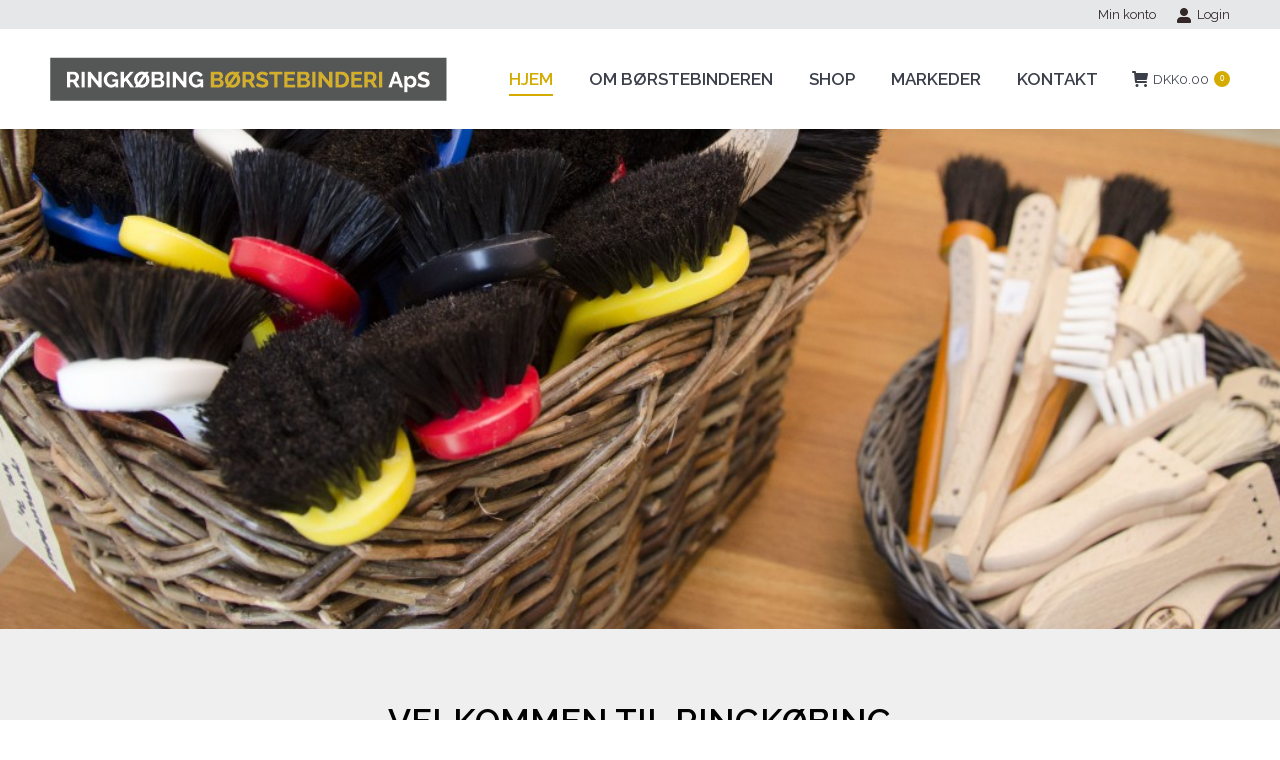

--- FILE ---
content_type: text/html; charset=UTF-8
request_url: https://www.ringkobing-borsten.dk/
body_size: 12655
content:
<!DOCTYPE html>
<!--[if !(IE 6) | !(IE 7) | !(IE 8)  ]><!-->
<html lang="da-DK" class="no-js">
<!--<![endif]-->
<head>
	<meta charset="UTF-8" />
		<meta name="viewport" content="width=device-width, initial-scale=1, maximum-scale=1, user-scalable=0">
		<meta name="theme-color" content="#d4ac00"/>	<link rel="profile" href="https://gmpg.org/xfn/11" />
	        <script type="text/javascript">
            if (/Android|webOS|iPhone|iPad|iPod|BlackBerry|IEMobile|Opera Mini/i.test(navigator.userAgent)) {
                var originalAddEventListener = EventTarget.prototype.addEventListener,
                    oldWidth = window.innerWidth;

                EventTarget.prototype.addEventListener = function (eventName, eventHandler, useCapture) {
                    if (eventName === "resize") {
                        originalAddEventListener.call(this, eventName, function (event) {
                            if (oldWidth === window.innerWidth) {
                                return;
                            }
                            else if (oldWidth !== window.innerWidth) {
                                oldWidth = window.innerWidth;
                            }
                            if (eventHandler.handleEvent) {
                                eventHandler.handleEvent.call(this, event);
                            }
                            else {
                                eventHandler.call(this, event);
                            };
                        }, useCapture);
                    }
                    else {
                        originalAddEventListener.call(this, eventName, eventHandler, useCapture);
                    };
                };
            };
        </script>
		<title>Ringkobingborsten &#8211; Håndbundne kvalitets børster og koste</title>
<meta name='robots' content='max-image-preview:large' />
<link rel='dns-prefetch' href='//fonts.googleapis.com' />
<link rel='dns-prefetch' href='//s.w.org' />
<link rel="alternate" type="application/rss+xml" title="Ringkobingborsten &raquo; Feed" href="https://www.ringkobing-borsten.dk/feed/" />
<link rel="alternate" type="application/rss+xml" title="Ringkobingborsten &raquo;-kommentar-feed" href="https://www.ringkobing-borsten.dk/comments/feed/" />
		<script type="text/javascript">
			window._wpemojiSettings = {"baseUrl":"https:\/\/s.w.org\/images\/core\/emoji\/13.1.0\/72x72\/","ext":".png","svgUrl":"https:\/\/s.w.org\/images\/core\/emoji\/13.1.0\/svg\/","svgExt":".svg","source":{"concatemoji":"https:\/\/www.ringkobing-borsten.dk\/wp-includes\/js\/wp-emoji-release.min.js?ver=5.8.12"}};
			!function(e,a,t){var n,r,o,i=a.createElement("canvas"),p=i.getContext&&i.getContext("2d");function s(e,t){var a=String.fromCharCode;p.clearRect(0,0,i.width,i.height),p.fillText(a.apply(this,e),0,0);e=i.toDataURL();return p.clearRect(0,0,i.width,i.height),p.fillText(a.apply(this,t),0,0),e===i.toDataURL()}function c(e){var t=a.createElement("script");t.src=e,t.defer=t.type="text/javascript",a.getElementsByTagName("head")[0].appendChild(t)}for(o=Array("flag","emoji"),t.supports={everything:!0,everythingExceptFlag:!0},r=0;r<o.length;r++)t.supports[o[r]]=function(e){if(!p||!p.fillText)return!1;switch(p.textBaseline="top",p.font="600 32px Arial",e){case"flag":return s([127987,65039,8205,9895,65039],[127987,65039,8203,9895,65039])?!1:!s([55356,56826,55356,56819],[55356,56826,8203,55356,56819])&&!s([55356,57332,56128,56423,56128,56418,56128,56421,56128,56430,56128,56423,56128,56447],[55356,57332,8203,56128,56423,8203,56128,56418,8203,56128,56421,8203,56128,56430,8203,56128,56423,8203,56128,56447]);case"emoji":return!s([10084,65039,8205,55357,56613],[10084,65039,8203,55357,56613])}return!1}(o[r]),t.supports.everything=t.supports.everything&&t.supports[o[r]],"flag"!==o[r]&&(t.supports.everythingExceptFlag=t.supports.everythingExceptFlag&&t.supports[o[r]]);t.supports.everythingExceptFlag=t.supports.everythingExceptFlag&&!t.supports.flag,t.DOMReady=!1,t.readyCallback=function(){t.DOMReady=!0},t.supports.everything||(n=function(){t.readyCallback()},a.addEventListener?(a.addEventListener("DOMContentLoaded",n,!1),e.addEventListener("load",n,!1)):(e.attachEvent("onload",n),a.attachEvent("onreadystatechange",function(){"complete"===a.readyState&&t.readyCallback()})),(n=t.source||{}).concatemoji?c(n.concatemoji):n.wpemoji&&n.twemoji&&(c(n.twemoji),c(n.wpemoji)))}(window,document,window._wpemojiSettings);
		</script>
		<style type="text/css">
img.wp-smiley,
img.emoji {
	display: inline !important;
	border: none !important;
	box-shadow: none !important;
	height: 1em !important;
	width: 1em !important;
	margin: 0 .07em !important;
	vertical-align: -0.1em !important;
	background: none !important;
	padding: 0 !important;
}
</style>
	<link rel='stylesheet' id='wp-block-library-css'  href='https://www.ringkobing-borsten.dk/wp-includes/css/dist/block-library/style.min.css?ver=5.8.12' type='text/css' media='all' />
<style id='wp-block-library-theme-inline-css' type='text/css'>
#start-resizable-editor-section{display:none}.wp-block-audio figcaption{color:#555;font-size:13px;text-align:center}.is-dark-theme .wp-block-audio figcaption{color:hsla(0,0%,100%,.65)}.wp-block-code{font-family:Menlo,Consolas,monaco,monospace;color:#1e1e1e;padding:.8em 1em;border:1px solid #ddd;border-radius:4px}.wp-block-embed figcaption{color:#555;font-size:13px;text-align:center}.is-dark-theme .wp-block-embed figcaption{color:hsla(0,0%,100%,.65)}.blocks-gallery-caption{color:#555;font-size:13px;text-align:center}.is-dark-theme .blocks-gallery-caption{color:hsla(0,0%,100%,.65)}.wp-block-image figcaption{color:#555;font-size:13px;text-align:center}.is-dark-theme .wp-block-image figcaption{color:hsla(0,0%,100%,.65)}.wp-block-pullquote{border-top:4px solid;border-bottom:4px solid;margin-bottom:1.75em;color:currentColor}.wp-block-pullquote__citation,.wp-block-pullquote cite,.wp-block-pullquote footer{color:currentColor;text-transform:uppercase;font-size:.8125em;font-style:normal}.wp-block-quote{border-left:.25em solid;margin:0 0 1.75em;padding-left:1em}.wp-block-quote cite,.wp-block-quote footer{color:currentColor;font-size:.8125em;position:relative;font-style:normal}.wp-block-quote.has-text-align-right{border-left:none;border-right:.25em solid;padding-left:0;padding-right:1em}.wp-block-quote.has-text-align-center{border:none;padding-left:0}.wp-block-quote.is-large,.wp-block-quote.is-style-large{border:none}.wp-block-search .wp-block-search__label{font-weight:700}.wp-block-group.has-background{padding:1.25em 2.375em;margin-top:0;margin-bottom:0}.wp-block-separator{border:none;border-bottom:2px solid;margin-left:auto;margin-right:auto;opacity:.4}.wp-block-separator:not(.is-style-wide):not(.is-style-dots){width:100px}.wp-block-separator.has-background:not(.is-style-dots){border-bottom:none;height:1px}.wp-block-separator.has-background:not(.is-style-wide):not(.is-style-dots){height:2px}.wp-block-table thead{border-bottom:3px solid}.wp-block-table tfoot{border-top:3px solid}.wp-block-table td,.wp-block-table th{padding:.5em;border:1px solid;word-break:normal}.wp-block-table figcaption{color:#555;font-size:13px;text-align:center}.is-dark-theme .wp-block-table figcaption{color:hsla(0,0%,100%,.65)}.wp-block-video figcaption{color:#555;font-size:13px;text-align:center}.is-dark-theme .wp-block-video figcaption{color:hsla(0,0%,100%,.65)}.wp-block-template-part.has-background{padding:1.25em 2.375em;margin-top:0;margin-bottom:0}#end-resizable-editor-section{display:none}
</style>
<link rel='stylesheet' id='wc-blocks-vendors-style-css'  href='https://www.ringkobing-borsten.dk/wp-content/plugins/woocommerce/packages/woocommerce-blocks/build/wc-blocks-vendors-style.css?ver=6.5.2' type='text/css' media='all' />
<link rel='stylesheet' id='wc-blocks-style-css'  href='https://www.ringkobing-borsten.dk/wp-content/plugins/woocommerce/packages/woocommerce-blocks/build/wc-blocks-style.css?ver=6.5.2' type='text/css' media='all' />
<style id='woocommerce-inline-inline-css' type='text/css'>
.woocommerce form .form-row .required { visibility: visible; }
</style>
<link rel='stylesheet' id='the7-Defaults-css'  href='https://www.ringkobing-borsten.dk/wp-content/uploads/smile_fonts/Defaults/Defaults.css?ver=5.8.12' type='text/css' media='all' />
<link rel='stylesheet' id='js_composer_front-css'  href='https://www.ringkobing-borsten.dk/wp-content/plugins/js_composer/assets/css/js_composer.min.css?ver=6.8.0' type='text/css' media='all' />
<link rel='stylesheet' id='dt-web-fonts-css'  href='https://fonts.googleapis.com/css?family=Raleway:400,600,700%7CRoboto:400,600,700' type='text/css' media='all' />
<link rel='stylesheet' id='dt-main-css'  href='https://www.ringkobing-borsten.dk/wp-content/themes/dt-the7/css/main.min.css?ver=10.3.0' type='text/css' media='all' />
<style id='dt-main-inline-css' type='text/css'>
body #load {
  display: block;
  height: 100%;
  overflow: hidden;
  position: fixed;
  width: 100%;
  z-index: 9901;
  opacity: 1;
  visibility: visible;
  transition: all .35s ease-out;
}
.load-wrap {
  width: 100%;
  height: 100%;
  background-position: center center;
  background-repeat: no-repeat;
  text-align: center;
  display: -ms-flexbox;
  display: -ms-flex;
  display: flex;
  -ms-align-items: center;
  -ms-flex-align: center;
  align-items: center;
  -ms-flex-flow: column wrap;
  flex-flow: column wrap;
  -ms-flex-pack: center;
  -ms-justify-content: center;
  justify-content: center;
}
.load-wrap > svg {
  position: absolute;
  top: 50%;
  left: 50%;
  transform: translate(-50%,-50%);
}
#load {
  background: var(--the7-elementor-beautiful-loading-bg,#ffffff);
  --the7-beautiful-spinner-color2: var(--the7-beautiful-spinner-color,rgba(51,51,51,0.3));
}

</style>
<link rel='stylesheet' id='the7-font-css'  href='https://www.ringkobing-borsten.dk/wp-content/themes/dt-the7/fonts/icomoon-the7-font/icomoon-the7-font.min.css?ver=10.3.0' type='text/css' media='all' />
<link rel='stylesheet' id='the7-awesome-fonts-css'  href='https://www.ringkobing-borsten.dk/wp-content/themes/dt-the7/fonts/FontAwesome/css/all.min.css?ver=10.3.0' type='text/css' media='all' />
<link rel='stylesheet' id='the7-awesome-fonts-back-css'  href='https://www.ringkobing-borsten.dk/wp-content/themes/dt-the7/fonts/FontAwesome/back-compat.min.css?ver=10.3.0' type='text/css' media='all' />
<link rel='stylesheet' id='the7-custom-scrollbar-css'  href='https://www.ringkobing-borsten.dk/wp-content/themes/dt-the7/lib/custom-scrollbar/custom-scrollbar.min.css?ver=10.3.0' type='text/css' media='all' />
<link rel='stylesheet' id='the7-wpbakery-css'  href='https://www.ringkobing-borsten.dk/wp-content/themes/dt-the7/css/wpbakery.min.css?ver=10.3.0' type='text/css' media='all' />
<link rel='stylesheet' id='the7-css-vars-css'  href='https://www.ringkobing-borsten.dk/wp-content/uploads/the7-css/css-vars.css?ver=b6e9187cf09f' type='text/css' media='all' />
<link rel='stylesheet' id='dt-custom-css'  href='https://www.ringkobing-borsten.dk/wp-content/uploads/the7-css/custom.css?ver=b6e9187cf09f' type='text/css' media='all' />
<link rel='stylesheet' id='wc-dt-custom-css'  href='https://www.ringkobing-borsten.dk/wp-content/uploads/the7-css/compatibility/wc-dt-custom.css?ver=b6e9187cf09f' type='text/css' media='all' />
<link rel='stylesheet' id='dt-media-css'  href='https://www.ringkobing-borsten.dk/wp-content/uploads/the7-css/media.css?ver=b6e9187cf09f' type='text/css' media='all' />
<link rel='stylesheet' id='the7-mega-menu-css'  href='https://www.ringkobing-borsten.dk/wp-content/uploads/the7-css/mega-menu.css?ver=b6e9187cf09f' type='text/css' media='all' />
<link rel='stylesheet' id='style-css'  href='https://www.ringkobing-borsten.dk/wp-content/themes/dt-the7-child/style.css?ver=10.3.0' type='text/css' media='all' />
<script type='text/javascript' src='https://www.ringkobing-borsten.dk/wp-includes/js/jquery/jquery.min.js?ver=3.6.0' id='jquery-core-js'></script>
<script type='text/javascript' src='https://www.ringkobing-borsten.dk/wp-includes/js/jquery/jquery-migrate.min.js?ver=3.3.2' id='jquery-migrate-js'></script>
<script type='text/javascript' src='https://www.ringkobing-borsten.dk/wp-content/plugins/woocommerce/assets/js/jquery-blockui/jquery.blockUI.min.js?ver=2.7.0-wc.6.1.2' id='jquery-blockui-js'></script>
<script type='text/javascript' id='wc-add-to-cart-js-extra'>
/* <![CDATA[ */
var wc_add_to_cart_params = {"ajax_url":"\/wp-admin\/admin-ajax.php","wc_ajax_url":"\/?wc-ajax=%%endpoint%%","i18n_view_cart":"Se kurv","cart_url":"https:\/\/www.ringkobing-borsten.dk\/cart\/","is_cart":"","cart_redirect_after_add":"no"};
/* ]]> */
</script>
<script type='text/javascript' src='https://www.ringkobing-borsten.dk/wp-content/plugins/woocommerce/assets/js/frontend/add-to-cart.min.js?ver=6.1.2' id='wc-add-to-cart-js'></script>
<script type='text/javascript' src='https://www.ringkobing-borsten.dk/wp-content/plugins/js_composer/assets/js/vendors/woocommerce-add-to-cart.js?ver=6.8.0' id='vc_woocommerce-add-to-cart-js-js'></script>
<script type='text/javascript' id='dt-above-fold-js-extra'>
/* <![CDATA[ */
var dtLocal = {"themeUrl":"https:\/\/www.ringkobing-borsten.dk\/wp-content\/themes\/dt-the7","passText":"To view this protected post, enter the password below:","moreButtonText":{"loading":"Loading...","loadMore":"Load more"},"postID":"27928","ajaxurl":"https:\/\/www.ringkobing-borsten.dk\/wp-admin\/admin-ajax.php","REST":{"baseUrl":"https:\/\/www.ringkobing-borsten.dk\/wp-json\/the7\/v1","endpoints":{"sendMail":"\/send-mail"}},"contactMessages":{"required":"One or more fields have an error. Please check and try again.","terms":"Please accept the privacy policy.","fillTheCaptchaError":"Please, fill the captcha."},"captchaSiteKey":"","ajaxNonce":"91353c09d0","pageData":{"type":"page","template":"page","layout":null},"themeSettings":{"smoothScroll":"off","lazyLoading":false,"accentColor":{"mode":"solid","color":"#d4ac00"},"desktopHeader":{"height":100},"ToggleCaptionEnabled":"disabled","ToggleCaption":"Navigation","floatingHeader":{"showAfter":150,"showMenu":true,"height":60,"logo":{"showLogo":true,"html":"<img class=\" preload-me\" src=\"https:\/\/www.ringkobing-borsten.dk\/wp-content\/uploads\/2021\/04\/ringkobing-borstebinderi-logo.png\" srcset=\"https:\/\/www.ringkobing-borsten.dk\/wp-content\/uploads\/2021\/04\/ringkobing-borstebinderi-logo.png 397w\" width=\"397\" height=\"44\"   sizes=\"397px\" alt=\"Ringkobingborsten\" \/>","url":"https:\/\/www.ringkobing-borsten.dk\/"}},"topLine":{"floatingTopLine":{"logo":{"showLogo":false,"html":""}}},"mobileHeader":{"firstSwitchPoint":1050,"secondSwitchPoint":500,"firstSwitchPointHeight":60,"secondSwitchPointHeight":60,"mobileToggleCaptionEnabled":"disabled","mobileToggleCaption":"Menu"},"stickyMobileHeaderFirstSwitch":{"logo":{"html":"<img class=\" preload-me\" src=\"https:\/\/www.ringkobing-borsten.dk\/wp-content\/uploads\/2021\/04\/ringkobing-borstebinderi-logo.png\" srcset=\"https:\/\/www.ringkobing-borsten.dk\/wp-content\/uploads\/2021\/04\/ringkobing-borstebinderi-logo.png 397w\" width=\"397\" height=\"44\"   sizes=\"397px\" alt=\"Ringkobingborsten\" \/>"}},"stickyMobileHeaderSecondSwitch":{"logo":{"html":"<img class=\" preload-me\" src=\"https:\/\/www.ringkobing-borsten.dk\/wp-content\/uploads\/2021\/04\/ringkobing-borstebinderi-logo.png\" srcset=\"https:\/\/www.ringkobing-borsten.dk\/wp-content\/uploads\/2021\/04\/ringkobing-borstebinderi-logo.png 397w\" width=\"397\" height=\"44\"   sizes=\"397px\" alt=\"Ringkobingborsten\" \/>"}},"content":{"textColor":"#000000","headerColor":"#383838"},"sidebar":{"switchPoint":990},"boxedWidth":"1340px","stripes":{"stripe1":{"textColor":"#787d85","headerColor":"#3b3f4a"},"stripe2":{"textColor":"#8b9199","headerColor":"#ffffff"},"stripe3":{"textColor":"#ffffff","headerColor":"#ffffff"}}},"VCMobileScreenWidth":"768","wcCartFragmentHash":"dd2365159e2e72970a3fdc1cf606329a"};
var dtShare = {"shareButtonText":{"facebook":"Share on Facebook","twitter":"Tweet","pinterest":"Pin it","linkedin":"Share on Linkedin","whatsapp":"Share on Whatsapp"},"overlayOpacity":"85"};
/* ]]> */
</script>
<script type='text/javascript' src='https://www.ringkobing-borsten.dk/wp-content/themes/dt-the7/js/above-the-fold.min.js?ver=10.3.0' id='dt-above-fold-js'></script>
<script type='text/javascript' src='https://www.ringkobing-borsten.dk/wp-content/themes/dt-the7/js/compatibility/woocommerce/woocommerce.min.js?ver=10.3.0' id='dt-woocommerce-js'></script>
<link rel="https://api.w.org/" href="https://www.ringkobing-borsten.dk/wp-json/" /><link rel="alternate" type="application/json" href="https://www.ringkobing-borsten.dk/wp-json/wp/v2/pages/27928" /><link rel="EditURI" type="application/rsd+xml" title="RSD" href="https://www.ringkobing-borsten.dk/xmlrpc.php?rsd" />
<link rel="wlwmanifest" type="application/wlwmanifest+xml" href="https://www.ringkobing-borsten.dk/wp-includes/wlwmanifest.xml" /> 
<meta name="generator" content="WordPress 5.8.12" />
<meta name="generator" content="WooCommerce 6.1.2" />
<link rel="canonical" href="https://www.ringkobing-borsten.dk/" />
<link rel='shortlink' href='https://www.ringkobing-borsten.dk/' />
<link rel="alternate" type="application/json+oembed" href="https://www.ringkobing-borsten.dk/wp-json/oembed/1.0/embed?url=https%3A%2F%2Fwww.ringkobing-borsten.dk%2F" />
<link rel="alternate" type="text/xml+oembed" href="https://www.ringkobing-borsten.dk/wp-json/oembed/1.0/embed?url=https%3A%2F%2Fwww.ringkobing-borsten.dk%2F&#038;format=xml" />
<!-- Global site tag (gtag.js) - Google Analytics -->
<script async src="https://www.googletagmanager.com/gtag/js?id=UA-108019868-1"></script>
<script>
  window.dataLayer = window.dataLayer || [];
  function gtag(){dataLayer.push(arguments);}
  gtag('js', new Date());

  gtag('config', 'UA-108019868-1');
</script><meta property="og:site_name" content="Ringkobingborsten" />
<meta property="og:title" content="Forside" />
<meta property="og:url" content="https://www.ringkobing-borsten.dk/" />
<meta property="og:type" content="website" />
	<noscript><style>.woocommerce-product-gallery{ opacity: 1 !important; }</style></noscript>
	<meta name="generator" content="Powered by WPBakery Page Builder - drag and drop page builder for WordPress."/>
<meta name="generator" content="Powered by Slider Revolution 6.5.12 - responsive, Mobile-Friendly Slider Plugin for WordPress with comfortable drag and drop interface." />
<script type="text/javascript" id="the7-loader-script">
document.addEventListener("DOMContentLoaded", function(event) {
	var load = document.getElementById("load");
	if(!load.classList.contains('loader-removed')){
		var removeLoading = setTimeout(function() {
			load.className += " loader-removed";
		}, 300);
	}
});
</script>
		<script>function setREVStartSize(e){
			//window.requestAnimationFrame(function() {
				window.RSIW = window.RSIW===undefined ? window.innerWidth : window.RSIW;
				window.RSIH = window.RSIH===undefined ? window.innerHeight : window.RSIH;
				try {
					var pw = document.getElementById(e.c).parentNode.offsetWidth,
						newh;
					pw = pw===0 || isNaN(pw) ? window.RSIW : pw;
					e.tabw = e.tabw===undefined ? 0 : parseInt(e.tabw);
					e.thumbw = e.thumbw===undefined ? 0 : parseInt(e.thumbw);
					e.tabh = e.tabh===undefined ? 0 : parseInt(e.tabh);
					e.thumbh = e.thumbh===undefined ? 0 : parseInt(e.thumbh);
					e.tabhide = e.tabhide===undefined ? 0 : parseInt(e.tabhide);
					e.thumbhide = e.thumbhide===undefined ? 0 : parseInt(e.thumbhide);
					e.mh = e.mh===undefined || e.mh=="" || e.mh==="auto" ? 0 : parseInt(e.mh,0);
					if(e.layout==="fullscreen" || e.l==="fullscreen")
						newh = Math.max(e.mh,window.RSIH);
					else{
						e.gw = Array.isArray(e.gw) ? e.gw : [e.gw];
						for (var i in e.rl) if (e.gw[i]===undefined || e.gw[i]===0) e.gw[i] = e.gw[i-1];
						e.gh = e.el===undefined || e.el==="" || (Array.isArray(e.el) && e.el.length==0)? e.gh : e.el;
						e.gh = Array.isArray(e.gh) ? e.gh : [e.gh];
						for (var i in e.rl) if (e.gh[i]===undefined || e.gh[i]===0) e.gh[i] = e.gh[i-1];
											
						var nl = new Array(e.rl.length),
							ix = 0,
							sl;
						e.tabw = e.tabhide>=pw ? 0 : e.tabw;
						e.thumbw = e.thumbhide>=pw ? 0 : e.thumbw;
						e.tabh = e.tabhide>=pw ? 0 : e.tabh;
						e.thumbh = e.thumbhide>=pw ? 0 : e.thumbh;
						for (var i in e.rl) nl[i] = e.rl[i]<window.RSIW ? 0 : e.rl[i];
						sl = nl[0];
						for (var i in nl) if (sl>nl[i] && nl[i]>0) { sl = nl[i]; ix=i;}
						var m = pw>(e.gw[ix]+e.tabw+e.thumbw) ? 1 : (pw-(e.tabw+e.thumbw)) / (e.gw[ix]);
						newh =  (e.gh[ix] * m) + (e.tabh + e.thumbh);
					}
					var el = document.getElementById(e.c);
					if (el!==null && el) el.style.height = newh+"px";
					el = document.getElementById(e.c+"_wrapper");
					if (el!==null && el) {
						el.style.height = newh+"px";
						el.style.display = "block";
					}
				} catch(e){
					console.log("Failure at Presize of Slider:" + e)
				}
			//});
		  };</script>
<noscript><style> .wpb_animate_when_almost_visible { opacity: 1; }</style></noscript></head>
<body data-rsssl=1 id="the7-body" class="home page-template-default page page-id-27928 wp-embed-responsive theme-dt-the7 woocommerce-no-js slideshow-on dt-responsive-on right-mobile-menu-close-icon ouside-menu-close-icon mobile-hamburger-close-bg-enable mobile-hamburger-close-bg-hover-enable  fade-medium-mobile-menu-close-icon fade-medium-menu-close-icon srcset-enabled btn-flat custom-btn-color custom-btn-hover-color phantom-fade phantom-shadow-decoration phantom-custom-logo-on top-header first-switch-logo-left first-switch-menu-right second-switch-logo-left second-switch-menu-right right-mobile-menu layzr-loading-on popup-message-style dt-fa-compatibility the7-ver-10.3.0 wpb-js-composer js-comp-ver-6.8.0 vc_responsive">
<!-- The7 10.3.0 -->
<div id="load" class="spinner-loader">
	<div class="load-wrap"><style type="text/css">
    [class*="the7-spinner-animate-"]{
        animation: spinner-animation 1s cubic-bezier(1,1,1,1) infinite;
        x:46.5px;
        y:40px;
        width:7px;
        height:20px;
        fill:var(--the7-beautiful-spinner-color2);
        opacity: 0.2;
    }
    .the7-spinner-animate-2{
        animation-delay: 0.083s;
    }
    .the7-spinner-animate-3{
        animation-delay: 0.166s;
    }
    .the7-spinner-animate-4{
         animation-delay: 0.25s;
    }
    .the7-spinner-animate-5{
         animation-delay: 0.33s;
    }
    .the7-spinner-animate-6{
         animation-delay: 0.416s;
    }
    .the7-spinner-animate-7{
         animation-delay: 0.5s;
    }
    .the7-spinner-animate-8{
         animation-delay: 0.58s;
    }
    .the7-spinner-animate-9{
         animation-delay: 0.666s;
    }
    .the7-spinner-animate-10{
         animation-delay: 0.75s;
    }
    .the7-spinner-animate-11{
        animation-delay: 0.83s;
    }
    .the7-spinner-animate-12{
        animation-delay: 0.916s;
    }
    @keyframes spinner-animation{
        from {
            opacity: 1;
        }
        to{
            opacity: 0;
        }
    }
</style>
<svg width="75px" height="75px" xmlns="http://www.w3.org/2000/svg" viewBox="0 0 100 100" preserveAspectRatio="xMidYMid">
	<rect class="the7-spinner-animate-1" rx="5" ry="5" transform="rotate(0 50 50) translate(0 -30)"></rect>
	<rect class="the7-spinner-animate-2" rx="5" ry="5" transform="rotate(30 50 50) translate(0 -30)"></rect>
	<rect class="the7-spinner-animate-3" rx="5" ry="5" transform="rotate(60 50 50) translate(0 -30)"></rect>
	<rect class="the7-spinner-animate-4" rx="5" ry="5" transform="rotate(90 50 50) translate(0 -30)"></rect>
	<rect class="the7-spinner-animate-5" rx="5" ry="5" transform="rotate(120 50 50) translate(0 -30)"></rect>
	<rect class="the7-spinner-animate-6" rx="5" ry="5" transform="rotate(150 50 50) translate(0 -30)"></rect>
	<rect class="the7-spinner-animate-7" rx="5" ry="5" transform="rotate(180 50 50) translate(0 -30)"></rect>
	<rect class="the7-spinner-animate-8" rx="5" ry="5" transform="rotate(210 50 50) translate(0 -30)"></rect>
	<rect class="the7-spinner-animate-9" rx="5" ry="5" transform="rotate(240 50 50) translate(0 -30)"></rect>
	<rect class="the7-spinner-animate-10" rx="5" ry="5" transform="rotate(270 50 50) translate(0 -30)"></rect>
	<rect class="the7-spinner-animate-11" rx="5" ry="5" transform="rotate(300 50 50) translate(0 -30)"></rect>
	<rect class="the7-spinner-animate-12" rx="5" ry="5" transform="rotate(330 50 50) translate(0 -30)"></rect>
</svg></div>
</div>
<div id="page" >
	<a class="skip-link screen-reader-text" href="#content">Skip to content</a>

<div class="masthead inline-header right widgets full-height shadow-decoration shadow-mobile-header-decoration small-mobile-menu-icon mobile-menu-icon-bg-on mobile-menu-icon-hover-bg-on show-sub-menu-on-hover show-device-logo show-mobile-logo"  role="banner">

	<div class="top-bar top-bar-line-hide">
	<div class="top-bar-bg" ></div>
	<div class="mini-widgets left-widgets"></div><div class="right-widgets mini-widgets"><div class="mini-nav show-on-desktop in-top-bar-right hide-on-second-switch list-type-menu select-type-menu-first-switch select-type-menu-second-switch"><ul id="top-menu" role="menubar"><li class="menu-item menu-item-type-post_type menu-item-object-page menu-item-40232 first last depth-0" role="presentation"><a href='https://www.ringkobing-borsten.dk/my-account/' data-level='1' role="menuitem"><span class="menu-item-text"><span class="menu-text">Min konto</span></span></a></li> </ul><div class="menu-select"><span class="customSelect1"><span class="customSelectInner"><i class=" the7-mw-icon-dropdown-menu-bold"></i>top_bar</span></span></div></div><div class="mini-login show-on-desktop in-top-bar-right in-menu-second-switch"><a href="https://www.ringkobing-borsten.dk/login/" class="submit"><i class="the7-mw-icon-login-bold"></i>Login</a></div></div></div>

	<header class="header-bar">

		<div class="branding">
	<div id="site-title" class="assistive-text">Ringkobingborsten</div>
	<div id="site-description" class="assistive-text">Håndbundne kvalitets børster og koste</div>
	<a class="" href="https://www.ringkobing-borsten.dk/"><img class=" preload-me" src="https://www.ringkobing-borsten.dk/wp-content/uploads/2021/04/ringkobing-borstebinderi-logo.png" srcset="https://www.ringkobing-borsten.dk/wp-content/uploads/2021/04/ringkobing-borstebinderi-logo.png 397w" width="397" height="44"   sizes="397px" alt="Ringkobingborsten" /><img class="mobile-logo preload-me" src="https://www.ringkobing-borsten.dk/wp-content/uploads/2021/04/ringkobing-borstebinderi-logo.png" srcset="https://www.ringkobing-borsten.dk/wp-content/uploads/2021/04/ringkobing-borstebinderi-logo.png 397w" width="397" height="44"   sizes="397px" alt="Ringkobingborsten" /></a></div>

		<ul id="primary-menu" class="main-nav underline-decoration upwards-line outside-item-remove-margin" role="menubar"><li class="menu-item menu-item-type-custom menu-item-object-custom current-menu-item current_page_item menu-item-home menu-item-35875 act first depth-0" role="presentation"><a href='https://www.ringkobing-borsten.dk/' data-level='1' role="menuitem"><span class="menu-item-text"><span class="menu-text">HJEM</span></span></a></li> <li class="menu-item menu-item-type-post_type menu-item-object-page menu-item-37115 depth-0" role="presentation"><a href='https://www.ringkobing-borsten.dk/om-borstenbinderen/' data-level='1' role="menuitem"><span class="menu-item-text"><span class="menu-text">OM BØRSTEBINDEREN</span></span></a></li> <li class="menu-item menu-item-type-post_type menu-item-object-page menu-item-37087 depth-0" role="presentation"><a href='https://www.ringkobing-borsten.dk/shop/' data-level='1' role="menuitem"><span class="menu-item-text"><span class="menu-text">SHOP</span></span></a></li> <li class="menu-item menu-item-type-post_type menu-item-object-page menu-item-40712 depth-0" role="presentation"><a href='https://www.ringkobing-borsten.dk/messer/' data-level='1' role="menuitem"><span class="menu-item-text"><span class="menu-text">MARKEDER</span></span></a></li> <li class="menu-item menu-item-type-post_type menu-item-object-page menu-item-37118 last depth-0" role="presentation"><a href='https://www.ringkobing-borsten.dk/shop-contact/' data-level='1' role="menuitem"><span class="menu-item-text"><span class="menu-text">KONTAKT</span></span></a></li> </ul>
		<div class="mini-widgets"><div class="show-on-desktop near-logo-first-switch in-menu-second-switch">
<div class="wc-shopping-cart shopping-cart round-counter-style show-sub-cart" data-cart-hash="dd2365159e2e72970a3fdc1cf606329a">

	<a class="wc-ico-cart round-counter-style show-sub-cart" href="https://www.ringkobing-borsten.dk/cart/"><i class="the7-mw-icon-cart-bold"></i><span class="woocommerce-Price-amount amount"><bdi><span class="woocommerce-Price-currencySymbol">DKK</span>0.00</bdi></span><span class="counter">0</span></a>

	<div class="shopping-cart-wrap">
		<div class="shopping-cart-inner">
			
						<p class="buttons top-position">
				<a href="https://www.ringkobing-borsten.dk/cart/" class="button view-cart">Se Kurv</a><a href="https://www.ringkobing-borsten.dk/checkout/" class="button checkout">Betal</a>			</p>

						<ul class="cart_list product_list_widget empty">
				<li>Ingen produkter i kurven</li>			</ul>
			<div class="shopping-cart-bottom" style="display: none">
				<p class="total">
					<strong>Subtotal:</strong> <span class="woocommerce-Price-amount amount"><bdi><span class="woocommerce-Price-currencySymbol">DKK</span>0.00</bdi></span>				</p>
				<p class="buttons">
					<a href="https://www.ringkobing-borsten.dk/cart/" class="button view-cart">Se Kurv</a><a href="https://www.ringkobing-borsten.dk/checkout/" class="button checkout">Betal</a>				</p>
			</div>
					</div>
	</div>

</div>
</div></div>
	</header>

</div>
<div class="dt-mobile-header mobile-menu-show-divider">
	<div class="dt-close-mobile-menu-icon"><div class="close-line-wrap"><span class="close-line"></span><span class="close-line"></span><span class="close-line"></span></div></div>	<ul id="mobile-menu" class="mobile-main-nav" role="menubar">
		<li class="menu-item menu-item-type-custom menu-item-object-custom current-menu-item current_page_item menu-item-home menu-item-35875 act first depth-0" role="presentation"><a href='https://www.ringkobing-borsten.dk/' data-level='1' role="menuitem"><span class="menu-item-text"><span class="menu-text">HJEM</span></span></a></li> <li class="menu-item menu-item-type-post_type menu-item-object-page menu-item-37115 depth-0" role="presentation"><a href='https://www.ringkobing-borsten.dk/om-borstenbinderen/' data-level='1' role="menuitem"><span class="menu-item-text"><span class="menu-text">OM BØRSTEBINDEREN</span></span></a></li> <li class="menu-item menu-item-type-post_type menu-item-object-page menu-item-37087 depth-0" role="presentation"><a href='https://www.ringkobing-borsten.dk/shop/' data-level='1' role="menuitem"><span class="menu-item-text"><span class="menu-text">SHOP</span></span></a></li> <li class="menu-item menu-item-type-post_type menu-item-object-page menu-item-40712 depth-0" role="presentation"><a href='https://www.ringkobing-borsten.dk/messer/' data-level='1' role="menuitem"><span class="menu-item-text"><span class="menu-text">MARKEDER</span></span></a></li> <li class="menu-item menu-item-type-post_type menu-item-object-page menu-item-37118 last depth-0" role="presentation"><a href='https://www.ringkobing-borsten.dk/shop-contact/' data-level='1' role="menuitem"><span class="menu-item-text"><span class="menu-text">KONTAKT</span></span></a></li> 	</ul>
	<div class='mobile-mini-widgets-in-menu'></div>
</div>

<div id="main-slideshow">
			<!-- START slider_borsten REVOLUTION SLIDER 6.5.12 --><p class="rs-p-wp-fix"></p>
			<rs-module-wrap id="rev_slider_2_1_wrapper" data-source="gallery" style="visibility:hidden;background:transparent;padding:0;margin:0px auto;margin-top:0;margin-bottom:0;">
				<rs-module id="rev_slider_2_1" style="" data-version="6.5.12">
					<rs-slides>
						<rs-slide style="position: absolute;" data-key="rs-4" data-title="Slide" data-anim="ms:600;" data-in="o:0;" data-out="a:false;">
							<img src="//www.ringkobing-borsten.dk/wp-content/plugins/revslider/public/assets/assets/dummy.png" alt="" title="Forside" class="rev-slidebg tp-rs-img rs-lazyload" data-lazyload="//www.ringkobing-borsten.dk/wp-content/uploads/2017/09/cropped-DSC_00071.jpg" data-panzoom="d:10000;ss:100;se:110;" data-no-retina>
<!---->						</rs-slide>
						<rs-slide style="position: absolute;" data-key="rs-5" data-title="Slide" data-anim="ms:600;" data-in="o:0;" data-out="a:false;">
							<img src="//www.ringkobing-borsten.dk/wp-content/plugins/revslider/public/assets/assets/dummy.png" alt="" title="Forside" class="rev-slidebg tp-rs-img rs-lazyload" data-lazyload="//www.ringkobing-borsten.dk/wp-content/uploads/2017/09/cropped-DSC_00011.jpg" data-panzoom="d:10000;ss:100;se:110;" data-no-retina>
<!---->						</rs-slide>
						<rs-slide style="position: absolute;" data-key="rs-8" data-title="Slide" data-anim="ms:600;" data-in="o:0;" data-out="a:false;">
							<img src="//www.ringkobing-borsten.dk/wp-content/plugins/revslider/public/assets/assets/dummy.png" alt="" title="Forside" class="rev-slidebg tp-rs-img rs-lazyload" data-lazyload="//www.ringkobing-borsten.dk/wp-content/uploads/2021/04/image-1.jpg" data-panzoom="d:10000;ss:100;se:110;" data-no-retina>
<!---->						</rs-slide>
					</rs-slides>
				</rs-module>
				<script>
					setREVStartSize({c: 'rev_slider_2_1',rl:[1240,1024,778,480],el:[],gw:[1240],gh:[500],type:'standard',justify:'',layout:'fullwidth',mh:"0"});if (window.RS_MODULES!==undefined && window.RS_MODULES.modules!==undefined && window.RS_MODULES.modules["revslider21"]!==undefined) {window.RS_MODULES.modules["revslider21"].once = false;window.revapi2 = undefined;if (window.RS_MODULES.checkMinimal!==undefined) window.RS_MODULES.checkMinimal()}
				</script>
			</rs-module-wrap>
			<!-- END REVOLUTION SLIDER -->
</div>

<div id="main" class="sidebar-none sidebar-divider-vertical">

	
	<div class="main-gradient"></div>
	<div class="wf-wrap">
	<div class="wf-container-main">

	


	<div id="content" class="content" role="main">

		<div class="vc_row wpb_row vc_row-fluid dt-default" style="margin-top: 0px;margin-bottom: 0px"><div class="wpb_column vc_column_container vc_col-sm-3"><div class="vc_column-inner"><div class="wpb_wrapper"></div></div></div><div class="wpb_column vc_column_container vc_col-sm-6"><div class="vc_column-inner"><div class="wpb_wrapper"><div class="dt-fancy-separator h2-size" style="width: 100%;"><div class="dt-fancy-title"><span class="separator-holder separator-left"></span>VELKOMMEN TIL RINGKØBING BØRSTEBINDERI ApS<span class="separator-holder separator-right"></span></div></div><div class="vc_empty_space"   style="height: 45px"><span class="vc_empty_space_inner"></span></div></div></div></div><div class="wpb_column vc_column_container vc_col-sm-3"><div class="vc_column-inner"><div class="wpb_wrapper"></div></div></div></div><div class="vc_row wpb_row vc_row-fluid dt-default" style="margin-top: 50px;margin-bottom: 60px"><div class="wpb_column vc_column_container vc_col-sm-6 vc_col-lg-offset-4 vc_col-lg-4 vc_col-md-offset-4 vc_col-md-4 vc_col-sm-offset-3 vc_hidden-sm vc_col-xs-12 vc_hidden-xs"><div class="vc_column-inner"><div class="wpb_wrapper"><div class="dt-fancy-separator h4-size style-disabled" style="width: 100%;"><div class="dt-fancy-title"><span class="separator-holder separator-left"></span>FREMHÆVEDE PRODUKTER<span class="separator-holder separator-right"></span></div></div><div class="vc_empty_space"   style="height: 45px"><span class="vc_empty_space_inner"></span></div></div></div></div><div class="wpb_column vc_column_container vc_col-sm-12 vc_hidden-md vc_hidden-sm vc_hidden-xs"><div class="vc_column-inner"><div class="wpb_wrapper"><div class="woocommerce columns-4 "><div class="wf-container dt-products  woo-hover products loading-effect-none iso-container description-under-image cart-btn-on-img wc-img-hover" data-padding="22px" data-cur-page="1" data-desktop-columns-num="4" data-v-tablet-columns-num="2" data-h-tablet-columns-num="3" data-phone-columns-num="1" data-width="220px" data-columns="4">
<div class="wf-cell iso-item visible" data-post-id="40003" data-date="2017-04-29T10:48:18+00:00" data-name="Fabriksstøvkost">
<article class="post visible product type-product post-40003 status-publish first instock product_cat-haand-feje-koste has-post-thumbnail featured purchasable product-type-variable has-default-attributes">

	<figure class="woocom-project">
	<div class="woo-buttons-on-img">

		<a href="https://www.ringkobing-borsten.dk/shop/haand-feje-koste/fabriksstoevkost/" class="alignnone layzr-bg"><img width="300" height="300" src="data:image/svg+xml;charset=utf-8,%3Csvg xmlns%3D&#039;http%3A%2F%2Fwww.w3.org%2F2000%2Fsvg&#039; viewBox%3D&#039;0 0 300 300&#039;%2F%3E" class="attachment-woocommerce_thumbnail size-woocommerce_thumbnail iso-lazy-load preload-me" alt="" loading="lazy" data-src="https://www.ringkobing-borsten.dk/wp-content/uploads/2017/04/Fabriksstoevkoste_oversigt_web-300x300.jpg" data-srcset="https://www.ringkobing-borsten.dk/wp-content/uploads/2017/04/Fabriksstoevkoste_oversigt_web-300x300.jpg 300w, https://www.ringkobing-borsten.dk/wp-content/uploads/2017/04/Fabriksstoevkoste_oversigt_web-150x150.jpg 150w, https://www.ringkobing-borsten.dk/wp-content/uploads/2017/04/Fabriksstoevkoste_oversigt_web-200x200.jpg 200w" /></a><div class="woo-buttons"><a href="https://www.ringkobing-borsten.dk/shop/haand-feje-koste/fabriksstoevkost/" data-quantity="1" class="product_type_variable add_to_cart_button" data-product_id="40003" data-product_sku="214" aria-label="Vælg muligheder for &ldquo;Fabriksstøvkost&rdquo;" rel="nofollow"><span class="filter-popup">Vælg muligheder</span><i class="popup-icon dt-icon-the7-menu-012"></i></a></div>
	</div>
	<figcaption class="woocom-list-content">

					<h4 class="entry-title">
				<a href="https://www.ringkobing-borsten.dk/shop/haand-feje-koste/fabriksstoevkost/" title="Fabriksstøvkost" rel="bookmark">Fabriksstøvkost</a>
			</h4>
		
	<span class="price"><span class="woocommerce-Price-amount amount"><bdi><span class="woocommerce-Price-currencySymbol">DKK</span>220.00</bdi></span></span>

	</figcaption>
</figure>

</article>

</div>
<div class="wf-cell iso-item visible" data-post-id="39966" data-date="2017-04-29T10:48:06+00:00" data-name="Afstøver rund">
<article class="post visible product type-product post-39966 status-publish instock product_cat-afstoever has-post-thumbnail featured purchasable product-type-variable">

	<figure class="woocom-project">
	<div class="woo-buttons-on-img">

		<a href="https://www.ringkobing-borsten.dk/shop/afstoever/afstoever-rund/" class="alignnone layzr-bg"><img width="300" height="300" src="data:image/svg+xml;charset=utf-8,%3Csvg xmlns%3D&#039;http%3A%2F%2Fwww.w3.org%2F2000%2Fsvg&#039; viewBox%3D&#039;0 0 300 300&#039;%2F%3E" class="attachment-woocommerce_thumbnail size-woocommerce_thumbnail iso-lazy-load preload-me" alt="" loading="lazy" data-src="https://www.ringkobing-borsten.dk/wp-content/uploads/2017/04/Afstoever_oversigt_web-300x300.jpg" data-srcset="https://www.ringkobing-borsten.dk/wp-content/uploads/2017/04/Afstoever_oversigt_web-300x300.jpg 300w, https://www.ringkobing-borsten.dk/wp-content/uploads/2017/04/Afstoever_oversigt_web-150x150.jpg 150w, https://www.ringkobing-borsten.dk/wp-content/uploads/2017/04/Afstoever_oversigt_web-200x200.jpg 200w" /></a><div class="woo-buttons"><a href="https://www.ringkobing-borsten.dk/shop/afstoever/afstoever-rund/" data-quantity="1" class="product_type_variable add_to_cart_button" data-product_id="39966" data-product_sku="306" aria-label="Vælg muligheder for &ldquo;Afstøver rund&rdquo;" rel="nofollow"><span class="filter-popup">Vælg muligheder</span><i class="popup-icon dt-icon-the7-menu-012"></i></a></div>
	</div>
	<figcaption class="woocom-list-content">

					<h4 class="entry-title">
				<a href="https://www.ringkobing-borsten.dk/shop/afstoever/afstoever-rund/" title="Afstøver rund" rel="bookmark">Afstøver rund</a>
			</h4>
		
	<span class="price"><span class="woocommerce-Price-amount amount"><bdi><span class="woocommerce-Price-currencySymbol">DKK</span>190.00</bdi></span> &ndash; <span class="woocommerce-Price-amount amount"><bdi><span class="woocommerce-Price-currencySymbol">DKK</span>250.00</bdi></span></span>

	</figcaption>
</figure>

</article>

</div>
<div class="wf-cell iso-item visible" data-post-id="40076" data-date="2017-04-29T10:48:41+00:00" data-name="Opvaskebørste">
<article class="post visible product type-product post-40076 status-publish instock product_cat-opvaske-og-afsaebningsboerster has-post-thumbnail featured purchasable product-type-variable">

	<figure class="woocom-project">
	<div class="woo-buttons-on-img">

		<a href="https://www.ringkobing-borsten.dk/shop/opvaske-og-afsaebningsboerster/opvaskeboerste/" class="alignnone layzr-bg"><img width="300" height="300" src="data:image/svg+xml;charset=utf-8,%3Csvg xmlns%3D&#039;http%3A%2F%2Fwww.w3.org%2F2000%2Fsvg&#039; viewBox%3D&#039;0 0 300 300&#039;%2F%3E" class="attachment-woocommerce_thumbnail size-woocommerce_thumbnail iso-lazy-load preload-me" alt="" loading="lazy" data-src="https://www.ringkobing-borsten.dk/wp-content/uploads/2017/04/Opvaskeboerste_oversigt_web-300x300.jpg" data-srcset="https://www.ringkobing-borsten.dk/wp-content/uploads/2017/04/Opvaskeboerste_oversigt_web-300x300.jpg 300w, https://www.ringkobing-borsten.dk/wp-content/uploads/2017/04/Opvaskeboerste_oversigt_web-150x150.jpg 150w, https://www.ringkobing-borsten.dk/wp-content/uploads/2017/04/Opvaskeboerste_oversigt_web-200x200.jpg 200w" /></a><div class="woo-buttons"><a href="https://www.ringkobing-borsten.dk/shop/opvaske-og-afsaebningsboerster/opvaskeboerste/" data-quantity="1" class="product_type_variable add_to_cart_button" data-product_id="40076" data-product_sku="229" aria-label="Vælg muligheder for &ldquo;Opvaskebørste&rdquo;" rel="nofollow"><span class="filter-popup">Vælg muligheder</span><i class="popup-icon dt-icon-the7-menu-012"></i></a></div>
	</div>
	<figcaption class="woocom-list-content">

					<h4 class="entry-title">
				<a href="https://www.ringkobing-borsten.dk/shop/opvaske-og-afsaebningsboerster/opvaskeboerste/" title="Opvaskebørste" rel="bookmark">Opvaskebørste</a>
			</h4>
		
	<span class="price"><span class="woocommerce-Price-amount amount"><bdi><span class="woocommerce-Price-currencySymbol">DKK</span>100.00</bdi></span></span>

	</figcaption>
</figure>

</article>

</div></div></div></div></div></div></div>

	</div><!-- #content -->

	


			</div><!-- .wf-container -->
		</div><!-- .wf-wrap -->

	
	</div><!-- #main -->

	

	
	<!-- !Footer -->
	<footer id="footer" class="footer solid-bg">

		
			<div class="wf-wrap">
				<div class="wf-container-footer">
					<div class="wf-container">
						<section id="presscore-contact-info-widget-2" class="widget widget_presscore-contact-info-widget wf-cell wf-1-4"><div class="widget-title">Find os på</div><div class="soc-ico"><p class="assistive-text">Find us on:</p><a title="Facebook page opens in new window" href="https://www.facebook.com/ringkobingborsten.dk" target="_blank" class="facebook"><span class="soc-font-icon"></span><span class="screen-reader-text">Facebook page opens in new window</span></a><a title="Instagram page opens in new window" href="https://www.instagram.com/ringkobingborsten/" target="_blank" class="instagram"><span class="soc-font-icon"></span><span class="screen-reader-text">Instagram page opens in new window</span></a></div></section>					</div><!-- .wf-container -->
				</div><!-- .wf-container-footer -->
			</div><!-- .wf-wrap -->

			
<!-- !Bottom-bar -->
<div id="bottom-bar" class="solid-bg logo-left" role="contentinfo">
    <div class="wf-wrap">
        <div class="wf-container-bottom">

			
                <div class="wf-float-left">

					Copyright © 2018 - ringkobingborsten.dk - All rights reserved
                </div>

			
            <div class="wf-float-right">

				<div class="mini-nav"><ul id="bottom-menu" role="menubar"><li class="menu-item menu-item-type-post_type menu-item-object-page menu-item-40283 first last depth-0" role="presentation"><a href='https://www.ringkobing-borsten.dk/privatlivs-politik/' data-level='1' role="menuitem"><span class="menu-item-text"><span class="menu-text">Privatlivspolitik</span></span></a></li> </ul><div class="menu-select"><span class="customSelect1"><span class="customSelectInner">Menu</span></span></div></div>
            </div>

        </div><!-- .wf-container-bottom -->
    </div><!-- .wf-wrap -->
</div><!-- #bottom-bar -->
	</footer><!-- #footer -->


	<a href="#" class="scroll-top"><span class="screen-reader-text">Go to Top</span></a>

</div><!-- #page -->


		<script>
			window.RS_MODULES = window.RS_MODULES || {};
			window.RS_MODULES.modules = window.RS_MODULES.modules || {};
			window.RS_MODULES.waiting = window.RS_MODULES.waiting || [];
			window.RS_MODULES.defered = true;
			window.RS_MODULES.moduleWaiting = window.RS_MODULES.moduleWaiting || {};
			window.RS_MODULES.type = 'compiled';
		</script>
		<script type="text/html" id="wpb-modifications"></script>	<script type="text/javascript">
		(function () {
			var c = document.body.className;
			c = c.replace(/woocommerce-no-js/, 'woocommerce-js');
			document.body.className = c;
		})();
	</script>
	<script>
		if(typeof revslider_showDoubleJqueryError === "undefined") {function revslider_showDoubleJqueryError(sliderID) {console.log("You have some jquery.js library include that comes after the Slider Revolution files js inclusion.");console.log("To fix this, you can:");console.log("1. Set 'Module General Options' -> 'Advanced' -> 'jQuery & OutPut Filters' -> 'Put JS to Body' to on");console.log("2. Find the double jQuery.js inclusion and remove it");return "Double Included jQuery Library";}}
</script>
<link rel='stylesheet' id='the7-stripes-css'  href='https://www.ringkobing-borsten.dk/wp-content/uploads/the7-css/legacy/stripes.css?ver=b6e9187cf09f' type='text/css' media='all' />
<link rel='stylesheet' id='rs-plugin-settings-css'  href='https://www.ringkobing-borsten.dk/wp-content/plugins/revslider/public/assets/css/rs6.css?ver=6.5.12' type='text/css' media='all' />
<style id='rs-plugin-settings-inline-css' type='text/css'>
#rs-demo-id {}
</style>
<script type='text/javascript' src='https://www.ringkobing-borsten.dk/wp-content/themes/dt-the7/js/main.min.js?ver=10.3.0' id='dt-main-js'></script>
<script type='text/javascript' src='https://www.ringkobing-borsten.dk/wp-content/plugins/revslider/public/assets/js/rbtools.min.js?ver=6.5.12' defer async id='tp-tools-js'></script>
<script type='text/javascript' src='https://www.ringkobing-borsten.dk/wp-content/plugins/revslider/public/assets/js/rs6.min.js?ver=6.5.12' defer async id='revmin-js'></script>
<script type='text/javascript' src='https://www.ringkobing-borsten.dk/wp-content/plugins/woocommerce/assets/js/js-cookie/js.cookie.min.js?ver=2.1.4-wc.6.1.2' id='js-cookie-js'></script>
<script type='text/javascript' id='woocommerce-js-extra'>
/* <![CDATA[ */
var woocommerce_params = {"ajax_url":"\/wp-admin\/admin-ajax.php","wc_ajax_url":"\/?wc-ajax=%%endpoint%%"};
/* ]]> */
</script>
<script type='text/javascript' src='https://www.ringkobing-borsten.dk/wp-content/plugins/woocommerce/assets/js/frontend/woocommerce.min.js?ver=6.1.2' id='woocommerce-js'></script>
<script type='text/javascript' id='wc-cart-fragments-js-extra'>
/* <![CDATA[ */
var wc_cart_fragments_params = {"ajax_url":"\/wp-admin\/admin-ajax.php","wc_ajax_url":"\/?wc-ajax=%%endpoint%%","cart_hash_key":"wc_cart_hash_99b531603c7f63483516fbb6207989c2","fragment_name":"wc_fragments_99b531603c7f63483516fbb6207989c2","request_timeout":"5000"};
/* ]]> */
</script>
<script type='text/javascript' src='https://www.ringkobing-borsten.dk/wp-content/plugins/woocommerce/assets/js/frontend/cart-fragments.min.js?ver=6.1.2' id='wc-cart-fragments-js'></script>
<script type='text/javascript' src='https://www.ringkobing-borsten.dk/wp-content/themes/dt-the7/js/legacy.min.js?ver=10.3.0' id='dt-legacy-js'></script>
<script type='text/javascript' src='https://www.ringkobing-borsten.dk/wp-content/themes/dt-the7/lib/jquery-mousewheel/jquery-mousewheel.min.js?ver=10.3.0' id='jquery-mousewheel-js'></script>
<script type='text/javascript' src='https://www.ringkobing-borsten.dk/wp-content/themes/dt-the7/lib/custom-scrollbar/custom-scrollbar.min.js?ver=10.3.0' id='the7-custom-scrollbar-js'></script>
<script type='text/javascript' src='https://www.ringkobing-borsten.dk/wp-includes/js/wp-embed.min.js?ver=5.8.12' id='wp-embed-js'></script>
<script type='text/javascript' src='https://www.ringkobing-borsten.dk/wp-content/plugins/js_composer/assets/js/dist/js_composer_front.min.js?ver=6.8.0' id='wpb_composer_front_js-js'></script>
<script id="rs-initialisation-scripts">
		var	tpj = jQuery;

		var	revapi2;

		if(window.RS_MODULES === undefined) window.RS_MODULES = {};
		if(RS_MODULES.modules === undefined) RS_MODULES.modules = {};
		RS_MODULES.modules["revslider21"] = {once: RS_MODULES.modules["revslider21"]!==undefined ? RS_MODULES.modules["revslider21"].once : undefined, init:function() {
			window.revapi2 = window.revapi2===undefined || window.revapi2===null || window.revapi2.length===0  ? document.getElementById("rev_slider_2_1") : window.revapi2;
			if(window.revapi2 === null || window.revapi2 === undefined || window.revapi2.length==0) { window.revapi2initTry = window.revapi2initTry ===undefined ? 0 : window.revapi2initTry+1; if (window.revapi2initTry<20) requestAnimationFrame(function() {RS_MODULES.modules["revslider21"].init()}); return;}
			window.revapi2 = jQuery(window.revapi2);
			if(window.revapi2.revolution==undefined){ revslider_showDoubleJqueryError("rev_slider_2_1"); return;}
			revapi2.revolutionInit({
					revapi:"revapi2",
					sliderLayout:"fullwidth",
					duration:3000,
					visibilityLevels:"1240,1024,778,480",
					gridwidth:1240,
					gridheight:500,
					lazyType:"smart",
					spinner:"spinner0",
					perspectiveType:"local",
					responsiveLevels:"1240,1024,778,480",
					progressBar:{disableProgressBar:true},
					navigation: {
						onHoverStop:false
					},
					viewPort: {
						global:true,
						globalDist:"-200px",
						enable:false,
						visible_area:"20%"
					},
					fallbacks: {
						allowHTML5AutoPlayOnAndroid:true
					},
			});
			
		}} // End of RevInitScript

		if (window.RS_MODULES.checkMinimal!==undefined) { window.RS_MODULES.checkMinimal();};
	</script>

<div class="pswp" tabindex="-1" role="dialog" aria-hidden="true">
	<div class="pswp__bg"></div>
	<div class="pswp__scroll-wrap">
		<div class="pswp__container">
			<div class="pswp__item"></div>
			<div class="pswp__item"></div>
			<div class="pswp__item"></div>
		</div>
		<div class="pswp__ui pswp__ui--hidden">
			<div class="pswp__top-bar">
				<div class="pswp__counter"></div>
				<button class="pswp__button pswp__button--close" title="Close (Esc)" aria-label="Close (Esc)"></button>
				<button class="pswp__button pswp__button--share" title="Share" aria-label="Share"></button>
				<button class="pswp__button pswp__button--fs" title="Toggle fullscreen" aria-label="Toggle fullscreen"></button>
				<button class="pswp__button pswp__button--zoom" title="Zoom in/out" aria-label="Zoom in/out"></button>
				<div class="pswp__preloader">
					<div class="pswp__preloader__icn">
						<div class="pswp__preloader__cut">
							<div class="pswp__preloader__donut"></div>
						</div>
					</div>
				</div>
			</div>
			<div class="pswp__share-modal pswp__share-modal--hidden pswp__single-tap">
				<div class="pswp__share-tooltip"></div> 
			</div>
			<button class="pswp__button pswp__button--arrow--left" title="Previous (arrow left)" aria-label="Previous (arrow left)">
			</button>
			<button class="pswp__button pswp__button--arrow--right" title="Next (arrow right)" aria-label="Next (arrow right)">
			</button>
			<div class="pswp__caption">
				<div class="pswp__caption__center"></div>
			</div>
		</div>
	</div>
</div>
</body>
</html>

<!--
Performance optimized by W3 Total Cache. Learn more: https://www.boldgrid.com/w3-total-cache/


Served from: www.ringkobing-borsten.dk @ 2026-01-20 08:47:16 by W3 Total Cache
-->